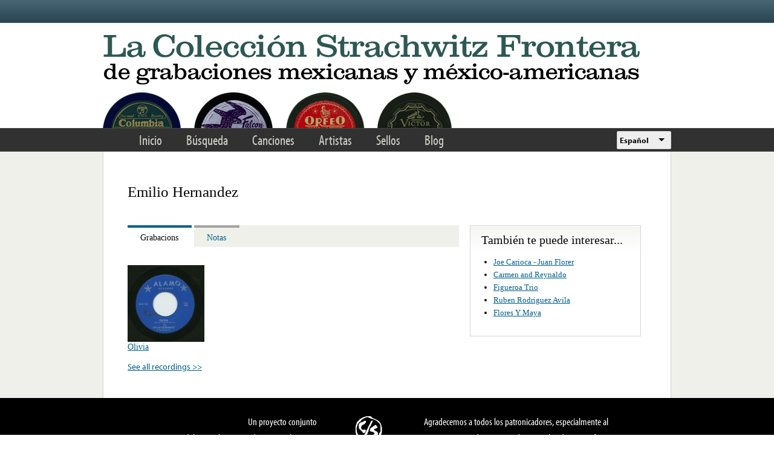

--- FILE ---
content_type: text/html; charset=utf-8
request_url: https://www.google.com/recaptcha/api2/anchor?ar=1&k=6LfFXSETAAAAADlAJYoGQNL0HCe9Kv8XcoeG1-c3&co=aHR0cHM6Ly9mcm9udGVyYS5saWJyYXJ5LnVjbGEuZWR1OjQ0Mw..&hl=en&v=PoyoqOPhxBO7pBk68S4YbpHZ&theme=light&size=normal&anchor-ms=20000&execute-ms=30000&cb=woutar21shnq
body_size: 49708
content:
<!DOCTYPE HTML><html dir="ltr" lang="en"><head><meta http-equiv="Content-Type" content="text/html; charset=UTF-8">
<meta http-equiv="X-UA-Compatible" content="IE=edge">
<title>reCAPTCHA</title>
<style type="text/css">
/* cyrillic-ext */
@font-face {
  font-family: 'Roboto';
  font-style: normal;
  font-weight: 400;
  font-stretch: 100%;
  src: url(//fonts.gstatic.com/s/roboto/v48/KFO7CnqEu92Fr1ME7kSn66aGLdTylUAMa3GUBHMdazTgWw.woff2) format('woff2');
  unicode-range: U+0460-052F, U+1C80-1C8A, U+20B4, U+2DE0-2DFF, U+A640-A69F, U+FE2E-FE2F;
}
/* cyrillic */
@font-face {
  font-family: 'Roboto';
  font-style: normal;
  font-weight: 400;
  font-stretch: 100%;
  src: url(//fonts.gstatic.com/s/roboto/v48/KFO7CnqEu92Fr1ME7kSn66aGLdTylUAMa3iUBHMdazTgWw.woff2) format('woff2');
  unicode-range: U+0301, U+0400-045F, U+0490-0491, U+04B0-04B1, U+2116;
}
/* greek-ext */
@font-face {
  font-family: 'Roboto';
  font-style: normal;
  font-weight: 400;
  font-stretch: 100%;
  src: url(//fonts.gstatic.com/s/roboto/v48/KFO7CnqEu92Fr1ME7kSn66aGLdTylUAMa3CUBHMdazTgWw.woff2) format('woff2');
  unicode-range: U+1F00-1FFF;
}
/* greek */
@font-face {
  font-family: 'Roboto';
  font-style: normal;
  font-weight: 400;
  font-stretch: 100%;
  src: url(//fonts.gstatic.com/s/roboto/v48/KFO7CnqEu92Fr1ME7kSn66aGLdTylUAMa3-UBHMdazTgWw.woff2) format('woff2');
  unicode-range: U+0370-0377, U+037A-037F, U+0384-038A, U+038C, U+038E-03A1, U+03A3-03FF;
}
/* math */
@font-face {
  font-family: 'Roboto';
  font-style: normal;
  font-weight: 400;
  font-stretch: 100%;
  src: url(//fonts.gstatic.com/s/roboto/v48/KFO7CnqEu92Fr1ME7kSn66aGLdTylUAMawCUBHMdazTgWw.woff2) format('woff2');
  unicode-range: U+0302-0303, U+0305, U+0307-0308, U+0310, U+0312, U+0315, U+031A, U+0326-0327, U+032C, U+032F-0330, U+0332-0333, U+0338, U+033A, U+0346, U+034D, U+0391-03A1, U+03A3-03A9, U+03B1-03C9, U+03D1, U+03D5-03D6, U+03F0-03F1, U+03F4-03F5, U+2016-2017, U+2034-2038, U+203C, U+2040, U+2043, U+2047, U+2050, U+2057, U+205F, U+2070-2071, U+2074-208E, U+2090-209C, U+20D0-20DC, U+20E1, U+20E5-20EF, U+2100-2112, U+2114-2115, U+2117-2121, U+2123-214F, U+2190, U+2192, U+2194-21AE, U+21B0-21E5, U+21F1-21F2, U+21F4-2211, U+2213-2214, U+2216-22FF, U+2308-230B, U+2310, U+2319, U+231C-2321, U+2336-237A, U+237C, U+2395, U+239B-23B7, U+23D0, U+23DC-23E1, U+2474-2475, U+25AF, U+25B3, U+25B7, U+25BD, U+25C1, U+25CA, U+25CC, U+25FB, U+266D-266F, U+27C0-27FF, U+2900-2AFF, U+2B0E-2B11, U+2B30-2B4C, U+2BFE, U+3030, U+FF5B, U+FF5D, U+1D400-1D7FF, U+1EE00-1EEFF;
}
/* symbols */
@font-face {
  font-family: 'Roboto';
  font-style: normal;
  font-weight: 400;
  font-stretch: 100%;
  src: url(//fonts.gstatic.com/s/roboto/v48/KFO7CnqEu92Fr1ME7kSn66aGLdTylUAMaxKUBHMdazTgWw.woff2) format('woff2');
  unicode-range: U+0001-000C, U+000E-001F, U+007F-009F, U+20DD-20E0, U+20E2-20E4, U+2150-218F, U+2190, U+2192, U+2194-2199, U+21AF, U+21E6-21F0, U+21F3, U+2218-2219, U+2299, U+22C4-22C6, U+2300-243F, U+2440-244A, U+2460-24FF, U+25A0-27BF, U+2800-28FF, U+2921-2922, U+2981, U+29BF, U+29EB, U+2B00-2BFF, U+4DC0-4DFF, U+FFF9-FFFB, U+10140-1018E, U+10190-1019C, U+101A0, U+101D0-101FD, U+102E0-102FB, U+10E60-10E7E, U+1D2C0-1D2D3, U+1D2E0-1D37F, U+1F000-1F0FF, U+1F100-1F1AD, U+1F1E6-1F1FF, U+1F30D-1F30F, U+1F315, U+1F31C, U+1F31E, U+1F320-1F32C, U+1F336, U+1F378, U+1F37D, U+1F382, U+1F393-1F39F, U+1F3A7-1F3A8, U+1F3AC-1F3AF, U+1F3C2, U+1F3C4-1F3C6, U+1F3CA-1F3CE, U+1F3D4-1F3E0, U+1F3ED, U+1F3F1-1F3F3, U+1F3F5-1F3F7, U+1F408, U+1F415, U+1F41F, U+1F426, U+1F43F, U+1F441-1F442, U+1F444, U+1F446-1F449, U+1F44C-1F44E, U+1F453, U+1F46A, U+1F47D, U+1F4A3, U+1F4B0, U+1F4B3, U+1F4B9, U+1F4BB, U+1F4BF, U+1F4C8-1F4CB, U+1F4D6, U+1F4DA, U+1F4DF, U+1F4E3-1F4E6, U+1F4EA-1F4ED, U+1F4F7, U+1F4F9-1F4FB, U+1F4FD-1F4FE, U+1F503, U+1F507-1F50B, U+1F50D, U+1F512-1F513, U+1F53E-1F54A, U+1F54F-1F5FA, U+1F610, U+1F650-1F67F, U+1F687, U+1F68D, U+1F691, U+1F694, U+1F698, U+1F6AD, U+1F6B2, U+1F6B9-1F6BA, U+1F6BC, U+1F6C6-1F6CF, U+1F6D3-1F6D7, U+1F6E0-1F6EA, U+1F6F0-1F6F3, U+1F6F7-1F6FC, U+1F700-1F7FF, U+1F800-1F80B, U+1F810-1F847, U+1F850-1F859, U+1F860-1F887, U+1F890-1F8AD, U+1F8B0-1F8BB, U+1F8C0-1F8C1, U+1F900-1F90B, U+1F93B, U+1F946, U+1F984, U+1F996, U+1F9E9, U+1FA00-1FA6F, U+1FA70-1FA7C, U+1FA80-1FA89, U+1FA8F-1FAC6, U+1FACE-1FADC, U+1FADF-1FAE9, U+1FAF0-1FAF8, U+1FB00-1FBFF;
}
/* vietnamese */
@font-face {
  font-family: 'Roboto';
  font-style: normal;
  font-weight: 400;
  font-stretch: 100%;
  src: url(//fonts.gstatic.com/s/roboto/v48/KFO7CnqEu92Fr1ME7kSn66aGLdTylUAMa3OUBHMdazTgWw.woff2) format('woff2');
  unicode-range: U+0102-0103, U+0110-0111, U+0128-0129, U+0168-0169, U+01A0-01A1, U+01AF-01B0, U+0300-0301, U+0303-0304, U+0308-0309, U+0323, U+0329, U+1EA0-1EF9, U+20AB;
}
/* latin-ext */
@font-face {
  font-family: 'Roboto';
  font-style: normal;
  font-weight: 400;
  font-stretch: 100%;
  src: url(//fonts.gstatic.com/s/roboto/v48/KFO7CnqEu92Fr1ME7kSn66aGLdTylUAMa3KUBHMdazTgWw.woff2) format('woff2');
  unicode-range: U+0100-02BA, U+02BD-02C5, U+02C7-02CC, U+02CE-02D7, U+02DD-02FF, U+0304, U+0308, U+0329, U+1D00-1DBF, U+1E00-1E9F, U+1EF2-1EFF, U+2020, U+20A0-20AB, U+20AD-20C0, U+2113, U+2C60-2C7F, U+A720-A7FF;
}
/* latin */
@font-face {
  font-family: 'Roboto';
  font-style: normal;
  font-weight: 400;
  font-stretch: 100%;
  src: url(//fonts.gstatic.com/s/roboto/v48/KFO7CnqEu92Fr1ME7kSn66aGLdTylUAMa3yUBHMdazQ.woff2) format('woff2');
  unicode-range: U+0000-00FF, U+0131, U+0152-0153, U+02BB-02BC, U+02C6, U+02DA, U+02DC, U+0304, U+0308, U+0329, U+2000-206F, U+20AC, U+2122, U+2191, U+2193, U+2212, U+2215, U+FEFF, U+FFFD;
}
/* cyrillic-ext */
@font-face {
  font-family: 'Roboto';
  font-style: normal;
  font-weight: 500;
  font-stretch: 100%;
  src: url(//fonts.gstatic.com/s/roboto/v48/KFO7CnqEu92Fr1ME7kSn66aGLdTylUAMa3GUBHMdazTgWw.woff2) format('woff2');
  unicode-range: U+0460-052F, U+1C80-1C8A, U+20B4, U+2DE0-2DFF, U+A640-A69F, U+FE2E-FE2F;
}
/* cyrillic */
@font-face {
  font-family: 'Roboto';
  font-style: normal;
  font-weight: 500;
  font-stretch: 100%;
  src: url(//fonts.gstatic.com/s/roboto/v48/KFO7CnqEu92Fr1ME7kSn66aGLdTylUAMa3iUBHMdazTgWw.woff2) format('woff2');
  unicode-range: U+0301, U+0400-045F, U+0490-0491, U+04B0-04B1, U+2116;
}
/* greek-ext */
@font-face {
  font-family: 'Roboto';
  font-style: normal;
  font-weight: 500;
  font-stretch: 100%;
  src: url(//fonts.gstatic.com/s/roboto/v48/KFO7CnqEu92Fr1ME7kSn66aGLdTylUAMa3CUBHMdazTgWw.woff2) format('woff2');
  unicode-range: U+1F00-1FFF;
}
/* greek */
@font-face {
  font-family: 'Roboto';
  font-style: normal;
  font-weight: 500;
  font-stretch: 100%;
  src: url(//fonts.gstatic.com/s/roboto/v48/KFO7CnqEu92Fr1ME7kSn66aGLdTylUAMa3-UBHMdazTgWw.woff2) format('woff2');
  unicode-range: U+0370-0377, U+037A-037F, U+0384-038A, U+038C, U+038E-03A1, U+03A3-03FF;
}
/* math */
@font-face {
  font-family: 'Roboto';
  font-style: normal;
  font-weight: 500;
  font-stretch: 100%;
  src: url(//fonts.gstatic.com/s/roboto/v48/KFO7CnqEu92Fr1ME7kSn66aGLdTylUAMawCUBHMdazTgWw.woff2) format('woff2');
  unicode-range: U+0302-0303, U+0305, U+0307-0308, U+0310, U+0312, U+0315, U+031A, U+0326-0327, U+032C, U+032F-0330, U+0332-0333, U+0338, U+033A, U+0346, U+034D, U+0391-03A1, U+03A3-03A9, U+03B1-03C9, U+03D1, U+03D5-03D6, U+03F0-03F1, U+03F4-03F5, U+2016-2017, U+2034-2038, U+203C, U+2040, U+2043, U+2047, U+2050, U+2057, U+205F, U+2070-2071, U+2074-208E, U+2090-209C, U+20D0-20DC, U+20E1, U+20E5-20EF, U+2100-2112, U+2114-2115, U+2117-2121, U+2123-214F, U+2190, U+2192, U+2194-21AE, U+21B0-21E5, U+21F1-21F2, U+21F4-2211, U+2213-2214, U+2216-22FF, U+2308-230B, U+2310, U+2319, U+231C-2321, U+2336-237A, U+237C, U+2395, U+239B-23B7, U+23D0, U+23DC-23E1, U+2474-2475, U+25AF, U+25B3, U+25B7, U+25BD, U+25C1, U+25CA, U+25CC, U+25FB, U+266D-266F, U+27C0-27FF, U+2900-2AFF, U+2B0E-2B11, U+2B30-2B4C, U+2BFE, U+3030, U+FF5B, U+FF5D, U+1D400-1D7FF, U+1EE00-1EEFF;
}
/* symbols */
@font-face {
  font-family: 'Roboto';
  font-style: normal;
  font-weight: 500;
  font-stretch: 100%;
  src: url(//fonts.gstatic.com/s/roboto/v48/KFO7CnqEu92Fr1ME7kSn66aGLdTylUAMaxKUBHMdazTgWw.woff2) format('woff2');
  unicode-range: U+0001-000C, U+000E-001F, U+007F-009F, U+20DD-20E0, U+20E2-20E4, U+2150-218F, U+2190, U+2192, U+2194-2199, U+21AF, U+21E6-21F0, U+21F3, U+2218-2219, U+2299, U+22C4-22C6, U+2300-243F, U+2440-244A, U+2460-24FF, U+25A0-27BF, U+2800-28FF, U+2921-2922, U+2981, U+29BF, U+29EB, U+2B00-2BFF, U+4DC0-4DFF, U+FFF9-FFFB, U+10140-1018E, U+10190-1019C, U+101A0, U+101D0-101FD, U+102E0-102FB, U+10E60-10E7E, U+1D2C0-1D2D3, U+1D2E0-1D37F, U+1F000-1F0FF, U+1F100-1F1AD, U+1F1E6-1F1FF, U+1F30D-1F30F, U+1F315, U+1F31C, U+1F31E, U+1F320-1F32C, U+1F336, U+1F378, U+1F37D, U+1F382, U+1F393-1F39F, U+1F3A7-1F3A8, U+1F3AC-1F3AF, U+1F3C2, U+1F3C4-1F3C6, U+1F3CA-1F3CE, U+1F3D4-1F3E0, U+1F3ED, U+1F3F1-1F3F3, U+1F3F5-1F3F7, U+1F408, U+1F415, U+1F41F, U+1F426, U+1F43F, U+1F441-1F442, U+1F444, U+1F446-1F449, U+1F44C-1F44E, U+1F453, U+1F46A, U+1F47D, U+1F4A3, U+1F4B0, U+1F4B3, U+1F4B9, U+1F4BB, U+1F4BF, U+1F4C8-1F4CB, U+1F4D6, U+1F4DA, U+1F4DF, U+1F4E3-1F4E6, U+1F4EA-1F4ED, U+1F4F7, U+1F4F9-1F4FB, U+1F4FD-1F4FE, U+1F503, U+1F507-1F50B, U+1F50D, U+1F512-1F513, U+1F53E-1F54A, U+1F54F-1F5FA, U+1F610, U+1F650-1F67F, U+1F687, U+1F68D, U+1F691, U+1F694, U+1F698, U+1F6AD, U+1F6B2, U+1F6B9-1F6BA, U+1F6BC, U+1F6C6-1F6CF, U+1F6D3-1F6D7, U+1F6E0-1F6EA, U+1F6F0-1F6F3, U+1F6F7-1F6FC, U+1F700-1F7FF, U+1F800-1F80B, U+1F810-1F847, U+1F850-1F859, U+1F860-1F887, U+1F890-1F8AD, U+1F8B0-1F8BB, U+1F8C0-1F8C1, U+1F900-1F90B, U+1F93B, U+1F946, U+1F984, U+1F996, U+1F9E9, U+1FA00-1FA6F, U+1FA70-1FA7C, U+1FA80-1FA89, U+1FA8F-1FAC6, U+1FACE-1FADC, U+1FADF-1FAE9, U+1FAF0-1FAF8, U+1FB00-1FBFF;
}
/* vietnamese */
@font-face {
  font-family: 'Roboto';
  font-style: normal;
  font-weight: 500;
  font-stretch: 100%;
  src: url(//fonts.gstatic.com/s/roboto/v48/KFO7CnqEu92Fr1ME7kSn66aGLdTylUAMa3OUBHMdazTgWw.woff2) format('woff2');
  unicode-range: U+0102-0103, U+0110-0111, U+0128-0129, U+0168-0169, U+01A0-01A1, U+01AF-01B0, U+0300-0301, U+0303-0304, U+0308-0309, U+0323, U+0329, U+1EA0-1EF9, U+20AB;
}
/* latin-ext */
@font-face {
  font-family: 'Roboto';
  font-style: normal;
  font-weight: 500;
  font-stretch: 100%;
  src: url(//fonts.gstatic.com/s/roboto/v48/KFO7CnqEu92Fr1ME7kSn66aGLdTylUAMa3KUBHMdazTgWw.woff2) format('woff2');
  unicode-range: U+0100-02BA, U+02BD-02C5, U+02C7-02CC, U+02CE-02D7, U+02DD-02FF, U+0304, U+0308, U+0329, U+1D00-1DBF, U+1E00-1E9F, U+1EF2-1EFF, U+2020, U+20A0-20AB, U+20AD-20C0, U+2113, U+2C60-2C7F, U+A720-A7FF;
}
/* latin */
@font-face {
  font-family: 'Roboto';
  font-style: normal;
  font-weight: 500;
  font-stretch: 100%;
  src: url(//fonts.gstatic.com/s/roboto/v48/KFO7CnqEu92Fr1ME7kSn66aGLdTylUAMa3yUBHMdazQ.woff2) format('woff2');
  unicode-range: U+0000-00FF, U+0131, U+0152-0153, U+02BB-02BC, U+02C6, U+02DA, U+02DC, U+0304, U+0308, U+0329, U+2000-206F, U+20AC, U+2122, U+2191, U+2193, U+2212, U+2215, U+FEFF, U+FFFD;
}
/* cyrillic-ext */
@font-face {
  font-family: 'Roboto';
  font-style: normal;
  font-weight: 900;
  font-stretch: 100%;
  src: url(//fonts.gstatic.com/s/roboto/v48/KFO7CnqEu92Fr1ME7kSn66aGLdTylUAMa3GUBHMdazTgWw.woff2) format('woff2');
  unicode-range: U+0460-052F, U+1C80-1C8A, U+20B4, U+2DE0-2DFF, U+A640-A69F, U+FE2E-FE2F;
}
/* cyrillic */
@font-face {
  font-family: 'Roboto';
  font-style: normal;
  font-weight: 900;
  font-stretch: 100%;
  src: url(//fonts.gstatic.com/s/roboto/v48/KFO7CnqEu92Fr1ME7kSn66aGLdTylUAMa3iUBHMdazTgWw.woff2) format('woff2');
  unicode-range: U+0301, U+0400-045F, U+0490-0491, U+04B0-04B1, U+2116;
}
/* greek-ext */
@font-face {
  font-family: 'Roboto';
  font-style: normal;
  font-weight: 900;
  font-stretch: 100%;
  src: url(//fonts.gstatic.com/s/roboto/v48/KFO7CnqEu92Fr1ME7kSn66aGLdTylUAMa3CUBHMdazTgWw.woff2) format('woff2');
  unicode-range: U+1F00-1FFF;
}
/* greek */
@font-face {
  font-family: 'Roboto';
  font-style: normal;
  font-weight: 900;
  font-stretch: 100%;
  src: url(//fonts.gstatic.com/s/roboto/v48/KFO7CnqEu92Fr1ME7kSn66aGLdTylUAMa3-UBHMdazTgWw.woff2) format('woff2');
  unicode-range: U+0370-0377, U+037A-037F, U+0384-038A, U+038C, U+038E-03A1, U+03A3-03FF;
}
/* math */
@font-face {
  font-family: 'Roboto';
  font-style: normal;
  font-weight: 900;
  font-stretch: 100%;
  src: url(//fonts.gstatic.com/s/roboto/v48/KFO7CnqEu92Fr1ME7kSn66aGLdTylUAMawCUBHMdazTgWw.woff2) format('woff2');
  unicode-range: U+0302-0303, U+0305, U+0307-0308, U+0310, U+0312, U+0315, U+031A, U+0326-0327, U+032C, U+032F-0330, U+0332-0333, U+0338, U+033A, U+0346, U+034D, U+0391-03A1, U+03A3-03A9, U+03B1-03C9, U+03D1, U+03D5-03D6, U+03F0-03F1, U+03F4-03F5, U+2016-2017, U+2034-2038, U+203C, U+2040, U+2043, U+2047, U+2050, U+2057, U+205F, U+2070-2071, U+2074-208E, U+2090-209C, U+20D0-20DC, U+20E1, U+20E5-20EF, U+2100-2112, U+2114-2115, U+2117-2121, U+2123-214F, U+2190, U+2192, U+2194-21AE, U+21B0-21E5, U+21F1-21F2, U+21F4-2211, U+2213-2214, U+2216-22FF, U+2308-230B, U+2310, U+2319, U+231C-2321, U+2336-237A, U+237C, U+2395, U+239B-23B7, U+23D0, U+23DC-23E1, U+2474-2475, U+25AF, U+25B3, U+25B7, U+25BD, U+25C1, U+25CA, U+25CC, U+25FB, U+266D-266F, U+27C0-27FF, U+2900-2AFF, U+2B0E-2B11, U+2B30-2B4C, U+2BFE, U+3030, U+FF5B, U+FF5D, U+1D400-1D7FF, U+1EE00-1EEFF;
}
/* symbols */
@font-face {
  font-family: 'Roboto';
  font-style: normal;
  font-weight: 900;
  font-stretch: 100%;
  src: url(//fonts.gstatic.com/s/roboto/v48/KFO7CnqEu92Fr1ME7kSn66aGLdTylUAMaxKUBHMdazTgWw.woff2) format('woff2');
  unicode-range: U+0001-000C, U+000E-001F, U+007F-009F, U+20DD-20E0, U+20E2-20E4, U+2150-218F, U+2190, U+2192, U+2194-2199, U+21AF, U+21E6-21F0, U+21F3, U+2218-2219, U+2299, U+22C4-22C6, U+2300-243F, U+2440-244A, U+2460-24FF, U+25A0-27BF, U+2800-28FF, U+2921-2922, U+2981, U+29BF, U+29EB, U+2B00-2BFF, U+4DC0-4DFF, U+FFF9-FFFB, U+10140-1018E, U+10190-1019C, U+101A0, U+101D0-101FD, U+102E0-102FB, U+10E60-10E7E, U+1D2C0-1D2D3, U+1D2E0-1D37F, U+1F000-1F0FF, U+1F100-1F1AD, U+1F1E6-1F1FF, U+1F30D-1F30F, U+1F315, U+1F31C, U+1F31E, U+1F320-1F32C, U+1F336, U+1F378, U+1F37D, U+1F382, U+1F393-1F39F, U+1F3A7-1F3A8, U+1F3AC-1F3AF, U+1F3C2, U+1F3C4-1F3C6, U+1F3CA-1F3CE, U+1F3D4-1F3E0, U+1F3ED, U+1F3F1-1F3F3, U+1F3F5-1F3F7, U+1F408, U+1F415, U+1F41F, U+1F426, U+1F43F, U+1F441-1F442, U+1F444, U+1F446-1F449, U+1F44C-1F44E, U+1F453, U+1F46A, U+1F47D, U+1F4A3, U+1F4B0, U+1F4B3, U+1F4B9, U+1F4BB, U+1F4BF, U+1F4C8-1F4CB, U+1F4D6, U+1F4DA, U+1F4DF, U+1F4E3-1F4E6, U+1F4EA-1F4ED, U+1F4F7, U+1F4F9-1F4FB, U+1F4FD-1F4FE, U+1F503, U+1F507-1F50B, U+1F50D, U+1F512-1F513, U+1F53E-1F54A, U+1F54F-1F5FA, U+1F610, U+1F650-1F67F, U+1F687, U+1F68D, U+1F691, U+1F694, U+1F698, U+1F6AD, U+1F6B2, U+1F6B9-1F6BA, U+1F6BC, U+1F6C6-1F6CF, U+1F6D3-1F6D7, U+1F6E0-1F6EA, U+1F6F0-1F6F3, U+1F6F7-1F6FC, U+1F700-1F7FF, U+1F800-1F80B, U+1F810-1F847, U+1F850-1F859, U+1F860-1F887, U+1F890-1F8AD, U+1F8B0-1F8BB, U+1F8C0-1F8C1, U+1F900-1F90B, U+1F93B, U+1F946, U+1F984, U+1F996, U+1F9E9, U+1FA00-1FA6F, U+1FA70-1FA7C, U+1FA80-1FA89, U+1FA8F-1FAC6, U+1FACE-1FADC, U+1FADF-1FAE9, U+1FAF0-1FAF8, U+1FB00-1FBFF;
}
/* vietnamese */
@font-face {
  font-family: 'Roboto';
  font-style: normal;
  font-weight: 900;
  font-stretch: 100%;
  src: url(//fonts.gstatic.com/s/roboto/v48/KFO7CnqEu92Fr1ME7kSn66aGLdTylUAMa3OUBHMdazTgWw.woff2) format('woff2');
  unicode-range: U+0102-0103, U+0110-0111, U+0128-0129, U+0168-0169, U+01A0-01A1, U+01AF-01B0, U+0300-0301, U+0303-0304, U+0308-0309, U+0323, U+0329, U+1EA0-1EF9, U+20AB;
}
/* latin-ext */
@font-face {
  font-family: 'Roboto';
  font-style: normal;
  font-weight: 900;
  font-stretch: 100%;
  src: url(//fonts.gstatic.com/s/roboto/v48/KFO7CnqEu92Fr1ME7kSn66aGLdTylUAMa3KUBHMdazTgWw.woff2) format('woff2');
  unicode-range: U+0100-02BA, U+02BD-02C5, U+02C7-02CC, U+02CE-02D7, U+02DD-02FF, U+0304, U+0308, U+0329, U+1D00-1DBF, U+1E00-1E9F, U+1EF2-1EFF, U+2020, U+20A0-20AB, U+20AD-20C0, U+2113, U+2C60-2C7F, U+A720-A7FF;
}
/* latin */
@font-face {
  font-family: 'Roboto';
  font-style: normal;
  font-weight: 900;
  font-stretch: 100%;
  src: url(//fonts.gstatic.com/s/roboto/v48/KFO7CnqEu92Fr1ME7kSn66aGLdTylUAMa3yUBHMdazQ.woff2) format('woff2');
  unicode-range: U+0000-00FF, U+0131, U+0152-0153, U+02BB-02BC, U+02C6, U+02DA, U+02DC, U+0304, U+0308, U+0329, U+2000-206F, U+20AC, U+2122, U+2191, U+2193, U+2212, U+2215, U+FEFF, U+FFFD;
}

</style>
<link rel="stylesheet" type="text/css" href="https://www.gstatic.com/recaptcha/releases/PoyoqOPhxBO7pBk68S4YbpHZ/styles__ltr.css">
<script nonce="RkC9QCM1p1IBIMjFNwEuIw" type="text/javascript">window['__recaptcha_api'] = 'https://www.google.com/recaptcha/api2/';</script>
<script type="text/javascript" src="https://www.gstatic.com/recaptcha/releases/PoyoqOPhxBO7pBk68S4YbpHZ/recaptcha__en.js" nonce="RkC9QCM1p1IBIMjFNwEuIw">
      
    </script></head>
<body><div id="rc-anchor-alert" class="rc-anchor-alert"></div>
<input type="hidden" id="recaptcha-token" value="[base64]">
<script type="text/javascript" nonce="RkC9QCM1p1IBIMjFNwEuIw">
      recaptcha.anchor.Main.init("[\x22ainput\x22,[\x22bgdata\x22,\x22\x22,\[base64]/[base64]/bmV3IFpbdF0obVswXSk6Sz09Mj9uZXcgWlt0XShtWzBdLG1bMV0pOks9PTM/bmV3IFpbdF0obVswXSxtWzFdLG1bMl0pOks9PTQ/[base64]/[base64]/[base64]/[base64]/[base64]/[base64]/[base64]/[base64]/[base64]/[base64]/[base64]/[base64]/[base64]/[base64]\\u003d\\u003d\x22,\[base64]\x22,\[base64]/[base64]/[base64]/[base64]/[base64]/DisOEwqk1w7rCsn4xwo/CucOQw4rDkMOjPcKAwrbDqXtWPcO6wot0wpgNwohyCGZqFXIjAsK7wqnDncKQJsK7wobCkVV1w5vCiUg5wr17w4czwqIzDsK9JMOHwrw4RsOowoocaBdawrgYFWJ1w6UCPsOWwoHDvybDpcK+wp3Cgx7CmQ7CtsOMVcOjfcKmwq8ewrc3OsOVwpRSesOrw60Sw5/CtQ/DuTtmXhzDgCYfKMKfwqfDs8ONWxrCqlRCw48Yw4Aaw4PCiB0GD2jDk8OlwpIFw6TDv8KpwoQ/Z1YxwqTDoMKwwozDl8K0wrZNGMKIw4vDkcKmTsO/[base64]/[base64]/[base64]/DnmYxZHQLw5XCr8K7wpJCwpjDvsOVYTfCnAnCo8KOOsOTw4rCqH3CocOdPsO1FsOuf3pbw5oBT8ONPcOvPcOsw7/Dpi/Cv8KHw5RkfsO3BUDCoURrwodOFcOHAHtNSMKIw7cBbF3DunHDsyfCgTfCp1JBwpAyw4rDoyfCqidWwqc2w5rDqh3Du8OKCUTChnfCjcKFwp/Dv8KQGT/DjcKmwr8kwpLDo8Khw4zDqTpTBjMFw7dpw6IsUTDCiRtQw7HCr8OpMhgsK8KiwozCiVAfwrxTfcOlwq0RSG3CrF7DrsO1YMKuemUOFMKpwqAGwofCmgBXC3wdByB5worDlm4+w4cVwqdCIG7DvsOOwpnChg0feMKWOsKgwo0QGGYEwp42BsKNUcOreHhjFBvDm8KNwq/CtsKNXcO3wrbChCgaw6LDk8KyeMOHwppFwo3CmDsTwpzCt8OdV8O2AcOKwpPCsMKCR8OzwrNCw77DhMKHdRUlwrrCgD41w6l2CkB/wpzDny3ChGTDrcKLdRjCuMO5eFhiJyUuw7EPKxslY8O1X2p9On4ZETRKOMOZMsOWX8KaNMOtwp46GcOOfcK3c0/DqsOmBA3CgD7DgcOVb8OIUHl3cMKlaS3CgcOEfcOLw4d7fMO4NEbCqSMoRMKQwpDDiVLDnsO9KSAeJzLChjJiw4Aee8K/w5HDvCoqwqMbwqHDpgfCt1TCl0LDg8Kuwrh4B8KLHsKVw6BRwoDDhznDrsKew7XCr8OBBMK1TMObGxIPwr3CqBnChBPDkXpCw4V/w4TCvcOVw5d6NsKSG8O7w4/DucK0VsKwwqbCnHfCgHPCiiHCjWJZw797JMKDw697Elw6woXCtQVfZ2fCnCHCosO3TUVew7vClw/[base64]/DiUsnwoDCksOsw74Ywp3CkcOdTMKFw77CjsKowpApVsKtw5LCmkbDiHjCqC/DvR3Du8OnBsKywqzDucOrwq/DqsO0w5rDh0nCpcOvIsOXU0bCk8O2DMK/w4YCXGByDMOyc8KhcgApeUPDjsK2wqnCosKwwqUAw5wkHBbDnl/[base64]/[base64]/CvGVFa8KmU0oew7/DkyvCnXkDw6xqwpVcHnfDvMOAAHElDDlQw57Dnhg1wrvDhcK2GwXCrMKRw73DsVPDjW/CvcKhwpbCscKew486VsObwq3DlhnCgx3DtSPCjRM8wo5vw5LCkSTDkxllJsK6R8Kawplkw4Z1HxjCvjtwwqF1WMKXFz5Ew4EBwptWwqlHw43DhcKww6/Dn8KLwowOw7hfw6jDl8KFdDjCtMOdBMKtwp8QUMKfTDprw41Sw7vDlMK8Iws7wqVvw7PDh0Rgw7YLPC1Yf8OVGjXDhcOGwp7Crj/CjyU3B3koEcOFSMOCwpTCuARYYADChcOhN8KyVW5QVlkswqnDjlMROikfw77Dt8Kfw4BdwobComEWQVoUwqzDtHYBwpnDhsKTw7A8wrF3DnHCqMOTc8Otw6s7ecKvw4dPTxnDhMOLc8OBb8O3LA/CpjDChl/DkDjCisKgGcOhJsKULALDsxTDhVfDqsKbwpLDtcKtwq81f8OYw5paHSrDqHHCuGvCn1fDrTg7cl/Ck8O1w4zDoMKbw4XCmGVvRlnCpmZXQMKTw5PCqcKLwqLCrBTDkhYHXUoVMGhmUnfDh07CmcKMwrzCo8KOM8O8wqXDjcObQ2PDsHDDr0nDiMKSBsOrwpDDgsKewrLDvsO7LRBSwqh8wprDhVtbwqnCpMOZw6ckw6BGwr/CjMKcXwXDnEjCr8Odwpp1w7YORcOYw4LDiGTDm8Ohw5bChcOUeQDDs8O6w7TCkyPDtcKrcmrDk1IBw4jDucOFwrkGQcOgw6rDk3hcw7Z7w6LCgMOza8ObPh3CjsOUY2TDmFEuwqzDuzE+wrZWw6UCdG/DgTd0w41Qw7c6wot/w4Vdwo1hFRfCjE7CgsKAw6rCssKfw6wOw513wo5lwrTClsOFCx0pw4sBw58ww7PCi0XDr8OzdsOcc3nClXFjX8OwR0x8esKvwqLDmB7CizIgw45HwoTCnMKmwrASYMKawq5tw49AdBwCw4E0KVY+wqvDswvDlMKZSMORQ8KiGW0cQVFowo/CkcO0wqliU8OZwoE/w4YOw4nCo8OaNnNsLW3Cm8Ouw7fCtG/DgMO7ZcK1L8OkUQPCr8KqQsOeGsKYGwfDihR7WnvCs8O8GcKIw4HDuMKyAsOmw4QIw6w2wpzDr1pxbS/DnW/[base64]/wofDgMKiwoALMcKvw5lmFMK8EsO+YcO3wqTDk8KVI3jCknlWNXg/wpc9RcOGXypxU8OZwrTCr8Ohwr5xGsORw5zDlg0KwoHDnsOVwr7DuMKPwp0ow73Dk3rDlAvCt8K2wq3CpcOAwr3DtsOPwoLCu8OPWCQhOsKOw7BowrUqDU/Cr2DCmcKwwobDiMOVEMKUwp/Cn8O7LlQ3Zx4mT8OgTsKdw4HDqVjDlz0jwrLDlsKSw5bDq3/CplvDmkfCtXLCszsSwqECw7gvw5B+wo/Dkj4Tw5VWw57CoMOMCcKdw7kXNMKNw5fDnyPCp0tHRXxcMsOKR1LCmMKBw65/QGvCq8KhMsOsCEJtwq1/[base64]/[base64]/CrifCpGVew4gtXMOtLGzCjMOfw4/CucKkc8KWdSQtw6tiw5x5w6UywqJcScK6Kl4/[base64]/NsO7wr3DqMKvfkpvSVzDusKYwprDgkDCoMKdZ8KrCjzDgsKaI2bCjiR0CypoH8KtwrLDoMKvwq3CowccLsKJIm7CkCsswpdjwqfCsMKtCS1YYsKKfMOaWBfCox3CusOxKVpyZ3kXw5vDk07DoEbCrlLDlMOgOcK/JcKpwpHCrcOULDpkwr3Di8OMGwFhw6XDpsOAwqTDqsOwS8KUQ3J6w44nwo8DwqvDt8OQw5MPJnrClMKKw69kRDwywoMIF8KnQCLCilp5c0d1wqtOZsOLZcK/w4oGw71xGcKSegxqwrVbwqjDgsKYYEdHwpDCtMK1wqzDl8OAG2rDr3U6w5bDlxEtacOiTHIZa2DDnwLClj5sw5UwGVdswrQuUcOPTB5jw6PDuyTDlMKaw69OwrbDgsOwwr3CnTs2ccKUwpzCtsKCQ8KfdwrCqy3DrijDnMOycsKMw4siwrPDhDM/wptFwq7CoU0hw7zDgBjDqcKJwrzDhsKJAsKZBn5uw7HDjQADKcOPwoxVwr8Dwp8OLE4cScKVwqUKJB0/[base64]/eADCi8KIw4IVw48WwoDDtkshwr/CsinCncKnw7V0GjYmw7xqwpjCkMOUcATCiDvCsMKHMsOKSXUJwqHCum/DnCpafcKnwrx6esKnSXBmwqsqUsOcccK0fcKHK089wowzwonCq8O2wrzDmsOWwqBbwp3DgsKoRMOcQcO/dmDCuGHCk2jChC9+w5fDqcKKwpJdwozCq8OZcsKVw7Irw53Cm8Kiw7fCg8KlwprDvGfDiirDm399K8KDCsO/dRMNw5FTwodRwq7Dp8OGJ3nDvkhFTsKOAV/DkzUmP8Otw5vCrsOkwpDCksO6EWHDt8Kmw6kkw4/DlHjDjAgowrHDtF0lwrXCrMOcW8OXwr7DlMKZSxIewo7CoGA0NcOCwrk6QcOiw7EAWVdTPMOLF8KQaXPDnC8mwphNw6PDlsKUwqAvVcOhw6HCr8Owwr/CnVLDhUFgwr/[base64]/wqdlw4QSw7MKPlrDp8KJw4XCp8Ozw50SIsO/[base64]/Cg1JFH0XDicO5w40zU8OBw7rDrMKeTsO+woxbIxfCkBXDtDJTwpfCn0MbAsKYXGXCqjJ7w71TTMKRBcKrOcKjUGUSwpA7w5Asw4V/wodjw7HDnlAUV3ZmYMOhw6A7aMOiwqLCgsOlJcKDw7vCvSREBMOJccK4VV3CqiVmwoFnw5/[base64]/w5c6Cy7DisKHcRzCjRnCpMKAwoB9CsO7w63ChcOJbcOCEAXDiMKPwq4RwoPCmcKIw5vDkUbCvH0ow5g7wps8w5bDm8KYwq3DscOiW8KPN8OUw5dzwr7DlsKOwohPw77CgAZbeMKzEcObO1vDpsOlTSPDj8K3w48yw7kiw70AJ8OLbMKtw6ITworCgH/[base64]/[base64]/H8OMU0QHNh96ScOqwovDl0dQYRLDusOcwrbDqcKmecKpw4NYRRPCncOwQxM9wpzCssOxw4Vaw7QtwpPCmsO1e1kAUcOhBsOrw4/[base64]/Cq8Ksw4XDlnkgc8KZwrNXM3nCrjxXXcKcaMKpwpodwqNsw5Mfwo/Dq8KrV8O8VcOuw5PDlVvCiicfw7nCicO1I8KGVcKkTsOpTcKXCMK0dcKHOzN+BMOsDDg2D3M7w7I4bsO/w4nDpsOhwpzChGnChDLDt8KzfsKHYEZcwrogURBoD8KUw5ssGMKmw73CssO4PH8BXMKMwpHCsk99wqfDggHCtQoUw651NBUww6XDm3BdckzCrChLw4/CnSTCgVlcw7NOOsKNw5rDqT3DhcKMw5A2w6LDt1BvwoQUfMOxUsOUQMK/ey7DlAFHVFYGOMKFGjQ1wqjClmPCh8Omw6/[base64]/w6w/[base64]/Di0oQfMKaTWTCuyFpHsKSfsKAw4LCoETDp2c3wo8hwr9qw4d7w7TDt8Otw6LDu8K/QxjDmCsNXWFZJBwGwrBGwoYvwpxDw5V8IVrCux3Cl8OwwoUZw7gmw4nCmWQ/w4jCpX3DvMKVw5vCjk/DphXCm8OJMBd8B8OZw79CwrDCg8Oewp9twrl5w64WbMOzwpPDm8KRFmbCpMOowrA5w67CjTQIw5jDusKWB2YWcR3Dtz1nMMOXST/Dp8Kkwr7DgwrDnsOdwpPCp8KYwrM6VsKmUcKFH8KewqzDlUJIwqYFwq7DrX1gCsKqR8OUWT7DoQBFO8KVwr3DncOIETINPEPCs17DvVPCr18QaMOXfcO9WknCqFvDpC/DrUbDl8OzKcObwq/CvMKhwqxOP3jDs8O6DcORwofDosOsZcKxcHVPRB/CrMOrCcOZWQokw5EgwqzDswQlw7jDhsKbwpsFw65yf0UxOCJEw5puwozDsFo0TcOuwq7CqzYEHDfDkHAPL8KTRcO7WhfDrsKBwrk8KsKVIAFBw40Lw4nCmcO6EjrDm03DpMOQED0swqPChMOFw6bDjMOrw7/CmWwfwofChhjCiMOoNmV9ZSEiwrTCu8OSw5fCm8Kww4cYSyBYCk4qwrfDiEDCswrDu8Onw6vDh8OwV0bDt0PCo8Onw6zDocK1wpkVMz7CuRUXRWTCssOyKFzCk07Co8OEwpzCow0fXy1kw4bDlHzDiA5uakwhw7HDmCxMehZeEMK/TMOMIwbDnsOYRcOmw6gFV2liw6jCusObI8OmFyoROcOcw63ClR3CmX8TwoPDtsO1wq/Cl8Ojw6DCksKpwrAgw5vCk8KAIMKlwoHCgAd4wosqXWvCh8ONw5jDvcK/L8OlS2vDosOacRnDs0XDpcKWw507EsKtw7jDnEjCusKeaAYBE8KUccO/wpDDu8K4w6UgwrTDpV0dw4zDtsKJw710E8OEecOpb0jCu8OdD8KmwoteL00Fd8KKwphkw6Z4IMK2N8KowqvCtwnCosOpL8OHczfDjcOZesKyFMOAw4x3wo3DlMKBQTh8MsOMQzxew69Ow7kIeygbT8OEYSV9VsKhMQ/DqlDCssO0w79Dw7nDg8Kcw4XCr8OhcGBpw7VOLcKNXQ7DhMKNw6VVVyE7w5vCmmXDhhAmF8OTwq1TwqtrasKBRsKjwpDCnXRqbidwQzDCh17Com3CssODwovDocKLGsKtXm5LwoLDnSsoG8Kkw6vCiVF0GkTCvS1LwqNyK8KDCi/[base64]/w4nDnW0/w7vDn2lsw4J8DhTDrhnDp8K6w5HCisKwwpkKw5HCm8OfDFDDkcKZKcKhwoRjw6w3w4/CqEYAwrYXwpnCrSFNw6DDpcOwwqRBZAHDtn0UwpLCjFjCj2DCmcO5JcKyfMKPwqrCucKUwqnCl8KpIsKLwpHDsMK/[base64]/[base64]/[base64]/DgsKvwphUwpTCtMOtw67DvFvCq2QqOxjDj0ZzVx54IsOcXcOaw7g7wrt3w5/CkTscw7xQwrLDqwbCv8K8w6PDucKrKsODw71wwoh5MEV/OcKiw4wOw4bCvsOywrjChivDq8ObDmcjE8K8dQQaBj18dQHDtyUxw7/CmSwgE8KXNcO7w4PCll/Clmsgwq8TfsOpTQpbwrQ6MwXDj8Otw6xQwo9XV3HDmUtVXsKnw4x8AsO3KGLCl8K/wqfDjALDhcOOwrtUw7hyfMOGa8Kew6TDr8KseD7CicOSwovCq8OcLwHCiVnCpBh5wrMXwpbCqsOGX0XCjTvCm8O7CRDDm8OjwrBKc8O5w7gPwpwDPgd8ZsKUKj/CtMOgw6Faw7fCoMKjw7ozLzDDtXjCuxVQw7sYwq8Zahcrw4JLajHDmT06w6TDhMKVbxdLwohdw4ovwrrCqB/CgSPCpsOFw7bDgMKHKwtCUsKwwrDCmifDtSg4B8O5NcOUw7o8LcOewoDCucKAwrvCrsOsHi9/[base64]/w63Dk8KhJ8OTw57DnsO9cCE8DG/DjMOfwrgpw7Fpwp3Dm2PChsKTw5VMwrDComPCo8OcFzo+BXvDmcOBQzFVw5XDlBfCgsOkw5poP34OwqkfCcKFQMO+w4dMwoQCNcKMw73CnsOGM8Kewr52GQrDqVtDG8OfVxHCvmILwrnCkEQjw6RFe8K5bFvCuwbDqMOFRFjCrVU7w6F1CsKhM8KVWGwKdFLCgU/ClsK5ZVrCuh7Dozl2dsKaw7wDw53CicKmTStuLGIMOsORw5HDqcO5woHDq0tRw7xfaUvCuMOnI17DhcOBwosXEsO6wpTDiDAWRsKNOnHDuDTCtcKWT3Riw4R/[base64]/wqTDvcOUw57CgsKzwp/CiGnChXnDhMOgNnnClcOddD/DisOIwobCiHLDhsOLPHLCscOEecKVw5DDkjrDhhlfwq8DI2jCpcOEEsKrUMOxX8O0X8KkwoBxA1jCtlvCmcKHGsKkw4vDlRHDjmgjw6DCmMKMwpjCr8KpGSnChMOaw6gTG0XCrsKwOQ11ZXDDhMK/Zw5URsKMOsKQT8Kmw7/Cj8Ohd8OqW8O+wpE5cXbCk8Okwo3CqcOhw44GwrXDqy5GCcKEI3DCqMO2VCJzwpxSwrd4PMK5w5kEw7dOw4nCqhrDicKjecKTwo8Gwq5MwrjCpAIOwrvDpVnChMKcw59VPHtTw7/Dsz5WwolbP8OCwrnCtwg/w6/DhsKBB8OyBD/CoznCqn0pwrtywo4bCMOaR3lswqLCksOxw4HDrMOhw5vDisOCKMKqacKBwqPDqsKiwoHDqcK/GcOVwoJKwrxresO3w4nCrsO8wprDgMKBw4LCqzRuwpfCvyNDEBvCiy/CuiMQwqXCjcOuRsOfwqbClsKSw6kPQ27CgRrCs8KQworCpy85woMHGsOBw53CocKNwprCtsOUK8KZB8Onw5bCiMOOwpbCnF7CqkFiwo/CmRLCvwxFw57DoxdewpXDoGprwprDt1nDqHHCkcKJBcOrJMKmasKuwr0wwprDiV3Cg8O9w7wqw40FJgEQwrdETGxJw718wrZnw7M/w7LDgMOsScO2wo3DhsOCDsOlJlBWHsKQDT7DqHPDpB/CrcKIJMOJV8O5w5M3w43CsULCisOGwr7Du8OPOltiwpt7wqLDvMKSw6A+OU4GRsKpXj3CiMKqe2jCo8KXbMKACmLDowlWScK3wqjDh3PDrcOAFGw+wp5dwqswwr0sX0cPw7ZDwoDCmzJePMOgO8KTw55gLlw5PBXCmSMhw4PCpX/DnMOSYWHDo8KJHsOYw6LClsODKcOjTsOGM3XCi8OeMSJfwot5ZsKIGsOfwqXDnyc7BVHDhzsnw4xUwrEfYAcXIcKeZcKqwqgZw4QMw6Fdf8Kjw7Jnw5FCZMKMB8K/woUxw57CkMO3PC1UQWzCmsOzwrrClcOgw6bDi8OCwrN5GynDhsKge8Olw5fCmBdPRMKTw4FhCUXCjMOiw6XDhR7DuMKiGXTDkhDCh1duUcOoBwfDlMO4w6gVwrnDjkMSNUIEHMOZwpsYesKsw5E6C0XCmMKgIxXDi8OXwpVMw7/Dg8O2w68WPwAQw4XChDJ3w6tgdh0Zw7/CpcKFw7/Dj8O0woU4wp3ChnYywp/Ck8OQOsO2w7hGR8OmGxPCi1HCu8Ksw4zCiVRgPMOfw7cKFHAGWkXCosOGUUPDq8KqwqF6w6AMNlXDsgM/wpHDicKNw6TCn8Kiw7hJdHEfaG0tZj/CksOzBFp2w7bDgwvCg0BnwpYqwo9hw5fDscOxwqIyw7bCl8KmwrXDvxDDijXDoTdJwrJjPHXCocOrw6XCrsKDw6DCu8O6VcKBf8OCw63CkXXCi8KNwrN9wqTCmlduw4DDpsKSPSIowo7CjwDDly3Cv8OTwq/Cu2A/[base64]/Dm1sqwrQAZcKpwrR/[base64]/CtMKME8Otw4nDsjM/wrvCgHtvwqhgw4zDmFbDhMKRwq50DMOVw5zDncOcw4/[base64]/CmQvCssOqwqPCksK5JMKGYSUjw6jDh14Jwo5Kwp8MMDFealjDpsOTwoZ3VChTw6nCizXDtBvDniU7MUV0Ag8LwpZHw4nCrsOiwonCusKdXsORwoQxwqYHwqU/wq3Dl8OGwpTDusKSMcKUAi46THUKUMOdw6d3w7Mzw5IFwr/Cgzd6Y1lcZsKEGcKYZVzCmcOrdWN+wq/CrMOKwq3CmlLDmG7Cp8OkwpXCv8Krw5Y/wozDmsOOw7/[base64]/DvkTCtFohw6vDsMK2w7svw50Nw63Co8KgwrnDg2DDmsKQw5vDjkh8wrpJw680w6HDlsK6TsKDw7cBI8O0d8KcSjfCpMKjwq0Bw5vDljjCvhgXdDbCqDUlwp3DlBMVZQfChDLCtMKJecOMwoguXUXDgMOzNHcUw6nCr8Opw7nCi8K7esOmwqlCMF7CpMOSansyw5/CrHvCpsKSw5/DomTDtE/[base64]/CrMKowqzCrcOmw6Z1CsOEdsOyfsO3AMOhw5QAw7YLI8Otw5QbwqHDuFISAMOzAcOWCcKDUQXCtsKMagfCtcKGw53CtwXCji4eAsOzw4nCnX04Lwpxw73DqMKOwroow6Mkwp/Cpi0ew7HDhcKrwpAgGi3DhsKPLVJoNn/[base64]/WWlKMFAywoAfw6HCuUPCnirDtRNgw7lqdVw0K0XDq8O8G8Kvw7sMP1tPaynCgMKobVI6c3ErP8OcdMKDcAlQelHCscOJe8O+An9xPzpGWnESwrfDpmx3L8KUw7PCty3CsVUHw78owrw0MUkHw4XCkVzCig3Do8Kiw5Zgw7sVfsO6w4Yrwr/[base64]/Cv8OlwqzCkUnDkMOVw5PDt8KoSEAPZh7CuiHCpcKDBxbDhz3DiVbDtMOkw5xnwqtMw4/Ck8KywprCoMKjWUbDssKow70dAiQRwq05NsOVZ8KLOsKowrBLw7XDu8Oaw7gDTcKSw7rDkjN7w4jDlsOWBMOpwrIbWMKIWcKsMsKpd8ORw7vDnmjDhMKabMKHaRPClSvDuF52wqJGw63CrS/DuXrDrMONdcOqMg3DvcOPesKNWsOPJTHCp8O/wqfDunRbBcOdTsKiw4PDhgXDvsOXwqjCo8KqbsKgw4zCoMOMw6/[base64]/SQzCpsOhwrNTPHbDpnDDrX3CpMObVMOjw6UNecOLw7LCpn7ChgTDpALDosKSB2A/wpk7wofCuVvDpQ0Gw55tByo/cMKOBcOCw63ClMOvV1rDlsKQXcOTwokJSsK5wqAqw6HDiiADR8O4ew5ZUsO0wqZNw6jCrSvCuVMrF1rDkMKAwr8Cwo/CrkTCicKmwph8w6VaBAPCrj5EwpXCscKLMsKAw6Njw6ZJf8ORVVsGw63DjC7Dk8OYw5orel4BPEXDvlrDqSkcwonDsEDCjcOaGQTCnsKMejnCh8KqLAdsw6/DqcKIwojDscO8fVsBbcKvw758DA1iwpkrB8KVVcK8wr9HesKocyxjVMKkMsOPwoDDo8OFw70YNcOMKkbDk8OLehPDscKlwovCpjrCpMOUBQtpCMOSwqXDr1sTwpzDscOAS8K6woBQScKHc0PCm8O2wqXDuC/CtRoRwrtWalFyw5HCrSVJwppvw6HCv8O8w4zDvcOlOXAUwrczwpZ+EcKOZm/[base64]/DnXhVJcOuw7jCjcOkwr96w5rCg0QAE8KVccOHwqJRw4LDp8OcwqbCncK/w6HCtcOuWmvCjDFnYcKYAkN6dsOyNcKxwqDDocK3bgjChkHDvB/[base64]/ChE/DjhPDgMKxw4PDmQ51B8O4wqzDmcOZD3gyV0BBwoclQcOcwqbCnUFSw5B/XTErw6NIw77Dkxc6Tg8Iw75gesOfBMKmwqDCnsKfw4c+wr7CgSjCp8KnwowSPMOsw7Row6h2AH5vwqEgX8KlOyTDl8Ogc8OxbMOoPcOCM8OxVCDCoMOjFMKKwqc7JRdywpbCmGfCpiPDh8OWNDjDsnkgwqJaLcKkwpEuwq9jY8KnE8K7CAwRLSYqw7kZw5TDux/DhkM5w6XDhsOxcQx8aMKgwqLCh1R/w7wjY8Kpw4/CusKsw5HCtxzChSBedVhVX8KaW8OhPMOse8OVwpxcw7YKw5pTVsKcwpFBGMKZb1dtAMOMwrJswqvCnTcfDjhQw61Fwo/ChgwEwrfDn8OSRQc/EcOvPVHCkk/CnMKvdcK1JUrDijLCncKPfMOuw70SwoXDvcKRMlHDrMOSQDgywrpuTWXDlmjDhFXDlnnCijRbwrAowoxSw4QnwrEVw6DDtcKrVcKYC8OVwozDmMOHw5ctQsO8AF3DjcKCw5PCksKWwoUXI2fCjkTClsK/NTxcwp/DhsKUIQbCk1bDmSdIw4nCo8OzZRdXZk8owqMSw6bCtj45w7paKsOpwos/w4oOw4rCuSkSw6ZiwrXDj0lIB8O5JMOaOH3Di3hSccOiwrpgwo/Dm2pKwoZaw6UGRMK1wpJ6w5bDocKtwpsUeRrCk2fCocOfU2rCg8KgQRfDgcOcw6Y5IDMTLSMSw7NNY8OXFUlDAEcgNMOKdMKIw6gAMyXDq0Ijw6J4wrhew6/Cjk/[base64]/[base64]/CrCMUwpfDjH9MOcO8bllvwr3Di8K/w6jDljl/fMOiPcKIw4BfSsOzP3VYwqkCTMOpw6F7w6Ayw6TCrh0fw7DDlMKmw5bDg8OdKFsNV8OuBjfDv2zDmVhHwrrCoMKKwpXDpSPDr8KKKRnCmMK+wqXCt8OEcQvChH3Dg10Gw7jDlsK/IcKSYMKFw4REwqXDgsOjwqkTw77Co8KKw5fCnD3Co0hUTcORwrITKFXDkMKQw4nCpcOGwofCr2zChcOjw7PCrQ/Dh8KWw6HCusK+w64uTQVHLcOOwocZwrpWBcOEJjsbd8KoOWjDscO2DcKyw4vCuwvCpkAkcGRgw7vDoS4dQGnCq8K8O3vDkMOCw6dMEFvCnxPDncOQw4cew5nDi8OaVwbDncOHw4QMasKswrXDqMKkazwkS2/DkXAOwrEJCsKQHcOEwqADwpUFw6DChsOLKsKUw75MwqrCrMOGwr4Gw6rCl3HDnsKXFENQwqXCrVEUcsKlasOXwqXDt8O6w6fCqzTCnsKxej0Zwp/[base64]/wrDCtxbCr8Ocw7clwowbM1HDj8KQZcOiAAfClcKrTFLClMKjw4d8TD9rw486PhNvecOpwqVZwqrCr8Oaw6dWUibDhUFbwpdKw7oFw4ghw4Iuw5XCrsOYw6YJPcKuGzvDpMKZwq1zwqHDoiLDmMO/w7UqZW59w4zDmsK+w6BzFXR6w7LCkmXCmMOea8KIw4rDsUQRwqdLw78BwoPCmcKgw7dycVXDrBDDnhrCkcKoVsOBw5g+wr/CuMOlexjDskbCoUrDjgDDp8OYAcOpVsK9KFnDusKNw5XCn8OQUMKxw6DDvcOMecKoNsK7CsOdw4NEaMOAE8Onw6zCiMKUwrsxwpsfwqEAw7gUw7zDk8OYw5XCi8KOWzwvPhhfb0hXwpYHw7zDl8Omw7TCmR/CnMOwbTE4wp5QcxMmw4RIFknDuxPCpQoawqlQw7Miwohyw4A5wqDDqAhnLcO0w6/[base64]/[base64]/CvCTDscOiCWTCin4gKsKia8K2FEnCrT3Dq0fDqFlSfMK3w7rDgxFNH3p1CRVoXjZzw6RtXxfDgQ/CqMKXw7PDgD8FKVHCvgEiGyjCt8K+w5Z6U8OLVSdJwrRVLX17wpTDvMO/w47CnRgEwoh8QBU0woRlw7nCpzxSwqdsOsKkw53CscONw65nw4poKsOZworDtsK9f8ORwqfDvGPDrgrCnsKAwr/[base64]/w4jCpQnCo8K3wqcVwpTCpsO1QcOjwrpNwrlUwofDsWzDncOEN2LCksOXw43Di8KTacKrw6dIwokAd0wQMgxZEm3DllNcwo0iw4jDlcKow53Dj8K7LMO0wpM1asK6fsOmw4zCg2FLCh7DsyXDtR/[base64]/[base64]/CocKfUUHCkcOlblLDiB7DtU8kwpTDhj7Dvi3DqMKqLh7CkcKFw7Q3JMKOGFFsPzLCrUkYw7gAKDfCmh/DvcOswr10w4B+w4I6LcOBwoo6K8KJwr4ITBQhw6XDuMODLMOpURkmw5J0V8KNw61gZDs/w4HDpMOwwoU5S0DDmcO5N8KCw4bCncKtw6TDjCfCkcK4Fj/Du1LChU7DrjNpdMK0wprCpSvCoHcEWh/[base64]/[base64]/Cu29fwrPDqMO0w4zDsBMAw67Dl8O2w7bCuAU8P8KKwr19w4Z1LcOKfFvCk8KoYsOgU1fCg8KpwosJwpRZKMKJwrTDlCEtw4rDisOQLibCsQE8w41/w5bDh8OAwpwQwo/CjBoow4M7w4pXfS/CkcO/IMKxCcOaHsOYX8K2OD51Yi0BVlPCj8K/w4vCmXEJw6Jowq/CpcKCYsKAw5TCqxVOw6J2b3LCmhPDli1ow4J/K2PDnQJEw65Pw5NBWsKZSl8Lw40TPcKrLm4owqtxw4HCnBExw5RSwqFLw5fDgm4OHhQ3ZsKUcMOTBsKtXDZRQcOIw7HCrsOlw7pjMMKEPsOOw67DosOgd8O4w6vClSJjK8KCCjZtfsO0w5d8XC/Dp8KMw78PSVRsw7ISf8Obw5VaacKrwo/DilcUPEcaw4QTwqkyJjRtB8OnI8KUBjbCmMO9wq3DsxsJPsKGC34UwrLCmcKqHMKGJcKdwptbwr/CsgU1woECX1jDiHAGw48JHH/Cs8OnWWpSeRzDl8OeTwbCoDrDogJUDA1Mwo/Dn2DDn0p3wq/[base64]/woknw77CngvDt8OJYMKQw4A4YGohwo4uw68VQsKuwpw+fhAcw4PCsmhIRcOmX2bCrTpPw60heCjCnMOZVcO+wqbCllYsworCrcOJUlHDs0JxwqIXEMOGc8OiczMxCMKuw5bDkMOoHic8aTU/wpXCsQbCtV/CocOVajF4PcKnN8ONwr1KAcO7w6vCsArDlwzCiTTDm0lQwoY1a1xxw5HCnMKwaATCu8Ouw6/Doml9wo8Ww47DihLDv8K3BcKZwo7CgMKqw7bCqlbDkcOBwq5pGnDDkcKgwpPDkDlnw5FIPjDDhyRPacOPw4/DrkJdw7xRLFLDvsK6XmN9TXUIw4rDpcOsWkLDuCB8wrAAwqXCksONS8KsBcKyw5p5w6pjJsK/wo/Ck8Kqfw/Ciw3DqB8pwojCnD5MDMKPSCxxNk1NwqDCg8KAD1F/WDzCu8Ktwo9zw5XCtsOGZMOLaMK1w5DCqiZsKn/Dj38Vwqwfw6PDicKscnBmwr7CsxJywqLCicOHCsOnXcKNXCJdw7zDlBPCj2PClEdcYcOow5YHcQIFwr91OzPChQMIK8KiwpzCtyVfw43CmxrCgsOjwrbDiBvDlsKFGMKBw5TCkzbDhsO/wrLCiXrClHxHwowzw4QfIgXDoMOaw7PCqsKwDMOUTnLCmcOSdGdpw6Q6HQXDv1HDgmQxSMK5cmDCqAfDoMKNwpPChcK5bFAlwqjDi8Kmw59Lw54rwqrDjxbCpMO/w7ldw6Q+w7RQwrctG8KPIRfDmsOkwr/CpcOjJsKOwqPDqTBVL8ODSWjDjWNIZsKFAMOJw59UGlhNwopzwqbCgMOjZlXCq8KGKsOeNMODw5DChzYsX8KTwq8xICjChGTCqRbDlcOGwqB2Iz3CocKgwrzCrUBPXsKBw4fDkMKaG2vDj8KRw60jEm0mwrkaw4PCmsOLCcKMwo/ClMK1w4NFw4IBwoVTw7rCnMKHFsO9SmbDiMKnTGd+A2DCr3twS33Dt8KEYsKnw78owo5dwol7w5LCq8KJw75rw4zCucOgw7hhw7DDrMO0wostJsOtNcOkZcOjSHZQJTbCksOwE8OjwpTDkMOqw6TDs3o8wrLDqH03MQLCvFHDgnjCgsO1Yk/CsMKxHyA1w5nCqsK9wqpsUsKXw49ww4ofw70XKyFwS8KnwrdbwqDCn0bCtMKIDybCnB/Dq8OCwqYaa3NAEi7DoMOqK8KqPsKDUcOvwocGwoHDl8KzcMO6w4cbC8O5Iy3DgxMaw7/ClsOfw60Tw4DCkMKlwrtcZMKBZ8OOHMK7dcO3HC7DgV1qw75bw7vDqyF6wq7CoMKmwr/DhiQPS8Ojw4YYThsfw7Ziw4V0A8KHdcKiwovDsUMVH8KZFnDCjEcdw4MpaU/Cl8KXwpInw7jCssK6BXktw7VHXSMuw615PsOfwrxQV8OLw5vCr3tAwqPDgsODwqghYwFPKcOnbCQ5wphtM8KBw7rCvMKSw701wqvDnl1pwpRUwrhMYw0dBsOZIHrDjjbCtMOYw4Ixw79ow65fe21zGMK9AFnCj8K6dcOVIlwXYTPDj3d+wo7Djnt/JsKIw5JHw65MwocYw5FcdWRKH8OnZMOnw51YwoZMw7bCr8KbN8KTwq9iEhhKasK7wq1bIlElZjwawpLDi8OxKcKtJ8OpTC7ClQDCp8OdGcKKax4jw5vDsMKtTcOEwotub8KjHDbDqcOfw5zCkjjCqDdZwr3ClsOQw7QXQFJtO8KKCD/CqTLCgHAOwpXDkcOJw5bDrgbDpg1QJh9pZ8KOwqkGAcOBw6JUwq1TK8KJwrTDiMOyw4wIw47Cn1lUCBvCsMOLw4NfDcKMw7nDm8OTw4/CmRo6wpNoWSAIQnAUw7Z1wow0w590OMK1PcONw47DhRtiCcOIw5vDlcOXJHF7w57CpX7Di0rDvkTCuMOMJjZsZsKMcMKywptZw4bCrSvDlsOiw5TDj8Ohw6kSIE8fdsOhYA/Cq8K7ISwvw5shwo/DpMKEw7fCl8Oew4LCiQl4wrLCp8KfwowBwqTDgh4rwo3DtsKhwpNUw4oSUsKkGcO0wrLDjlhDGAxYwpHDncKLw4PCn1HDtHvDkgbCj1PCqDjDgFEGwpYregDCscKhw6jCmsO9wqhAGS3Dj8Knw5LDu2JgGMKLw5/ClTtFwqFYGVYgwq4kOkDDqFYfw40kFXx8wo3Cm3UvwpRkFcKtWz/DuDnCucOZw6bDmsKvaMK0wogmwq/DoMKTwo13csO0wr3ChsKWAMKIUDXDq8OlESvDiE5lEcKNwqTCt8OMb8Kte8KDwp3CrUHCvDbDiiHDugbCjcOzaRYvw4tvw7fDocKyPVLDlXHCinotw6nCq8K1aMKYwp4Cwqd8wo3CqMOVV8OvAB/CucKyw6vDtBHCin3DscKXw7NgNsOCV1scRMKsEMKlAMKtEFsgA8OpwoEqDkjClMKsa8Ofw7wWwpkDb0tdw4B4wpTDm8KlXMKFwoEzwqvDvcKpwpTDnGo/[base64]/wq5DwqlkwocMw7A8AMOjXMOHwod9wrsqY1nDglsKZ8O4wozCkhtUw4gUwpfDgsOmIsKkE8KoXngPwpYUw5TChMOKXMODIUwqPcKTFyPDohDCq1/DlcK9dcKEw4M2HsOzw5/Csl4zwpbCt8KqeMO6w43CoBPDoAN8w78vwoE0wrl5w6oFw7NdFcKyE8KLwqbDuMOBJsO2IRnDjlQ9WMOew7LDksOzwroxacKENMKfwrPDiMOiLGJxwpDDjk/DsMKFf8Ojwo/DtknDrSFSOsOTGwwKDsOpw7FVw6Iswo/CvcK0Myh8wrfCtynDosKlRjdnwqTDqj3CkMOFwp3DtFjCnAs9F0nDoSs0UMKUwqDCiyPCt8OlHj/[base64]/DlEvCtsO7w74cw6khw6PCiGtQIDbDhALCuXBrNlY7e8KMw701cMOpw6XCmMK/TsKlwpbCm8KrTkhOHynCl8Oew6EVRz3DjEZ2DCEBSMOyAX/ChcKKw49DYCV6MBfCpMKiU8KkHMKIw4PDm8O6GBfDuUTDtkYKwrLDucKBWGvCpjsmfGTDh3Y8w6kjCsOkBSTDlAzDssKLTFI3C3nCtQcMwo4Ye1tywrJbwrAgYmLDoMO3wpHChHg+QcKXPMKfcsOKCFtUGsOwbMKCwp5/[base64]/Cvws7asOcw43Di8KBXcOcw7gqwojDrsKSwq/Dm8O/wqrDvsOYESYlSTQ4w7FzIMOZCsKQRyhMXgd+w7fDt8OpwoVcwp7DtmgNwrlcwoHDoSPChC1Owo/DiyDCscK7fA5PfRfCp8K3L8OhwowxK8KiwoTCpGrCssKlEMKeBTPDvFImwrTCuSbCmGYgacOOwpbDvTDDp8OxJsKGbVMWQMOgw6wCLBfCqhLChGVpH8OgHcOjwpbDuH7DqMOBRibDhibCm0sQLQ\\u003d\\u003d\x22],null,[\x22conf\x22,null,\x226LfFXSETAAAAADlAJYoGQNL0HCe9Kv8XcoeG1-c3\x22,0,null,null,null,0,[21,125,63,73,95,87,41,43,42,83,102,105,109,121],[1017145,768],0,null,null,null,null,0,null,0,1,700,1,null,0,\[base64]/76lBhn6iwkZoQoZnOKMAhk\\u003d\x22,0,0,null,null,1,null,0,1,null,null,null,0],\x22https://frontera.library.ucla.edu:443\x22,null,[1,1,1],null,null,null,0,3600,[\x22https://www.google.com/intl/en/policies/privacy/\x22,\x22https://www.google.com/intl/en/policies/terms/\x22],\x22cXEfjafZLvoMz600PGb9POnofC1DWuSlPxLLivSe8UE\\u003d\x22,0,0,null,1,1768753251863,0,0,[220,52],null,[51,214,243],\x22RC-Ia5FrlJ4Q9c-5w\x22,null,null,null,null,null,\x220dAFcWeA4dFzXLGDF6ScdMarxBwhz3kk-b1vFP5wLaegbHyBw44qcTwyp8wWBy3QmYV0rwU3IHV45dlHSNxe9m27mGDiF0ZDTg4g\x22,1768836051832]");
    </script></body></html>